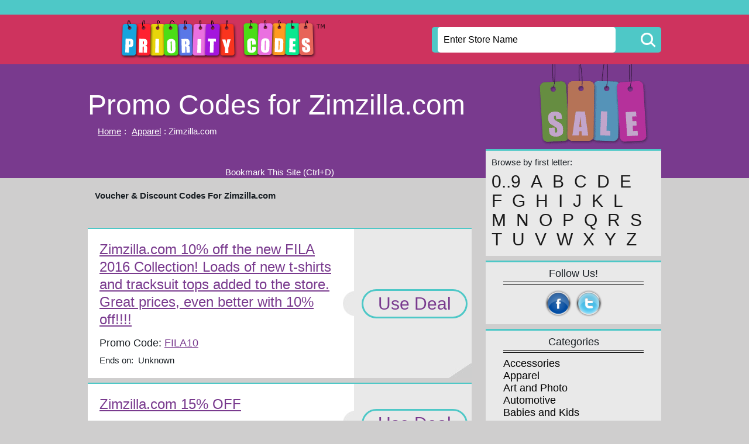

--- FILE ---
content_type: text/html
request_url: https://www.prioritycodes.com/Apparel/Zimzilla.com-Priority-Codes/index.html
body_size: 11673
content:
<!DOCTYPE html PUBLIC "-//W3C//DTD XHTML 1.0 Strict//EN" "https://www.w3.org/TR/xhtml1/DTD/xhtml1-strict.dtd">
<html xmlns="https://www.w3.org/1999/xhtml">
<head>
<meta http-equiv="Content-Type" content="text/html; charset=iso-8859-1" />
<META HTTP-EQUIV="Content-Language" content="EN-GB">
<title>Best Price Zimzilla.com Priority Codes & Vouchers</title>
<meta name="description" content=" Promo Code for Zimzilla.com to get the best deal for frugal group buyers. Tons of voucher and coupon codes listed and free to use.">
<meta name="keywords" content="Bargians, Zimzilla.com Discounts, Voucher, Coupons, Frugal ">
<meta name="viewport" content="width=device-width, initial-scale=1">
<meta property="og:image" content="https://www.prioritycodes.com/images/priority-square.png"/>
<meta property="og:site_name" content="Priority Codes"/>
<meta property="og:title" content="Zimzilla.com Discounts Codes & Vouchers"/>
<link rel="stylesheet" href="https://www.prioritycodes.com/images/style.css" type="text/css" media="screen" />
<link rel="apple-touch-icon" sizes="180x180" href="https://www.prioritycodes.com/fav/apple-touch-icon.png">
<link rel="icon" type="image/png" sizes="32x32" href="https://www.prioritycodes.com/fav/favicon-32x32.png">
<link rel="icon" type="image/png" sizes="16x16" href="https://www.prioritycodes.com/fav/favicon-16x16.png">
<link rel="manifest" href="https://www.prioritycodes.com/fav/site.webmanifest">
</head>
<script type="text/javascript">
	function setmerch(urlx){
 neww = window.open(urlx,'newwin','menubar,resizable,height=480,width=640,left=400,top=0,scrollbars=yes,location=no,toolbar=yes');
 neww.blur();
 window.focus();
 if(neww.closed){
 neww = window.open(urlx,'newwin','menubar,resizable,height=480,width=640,left=400,top=0,scrollbars=yes,location=no,toolbar=yes');
 neww.blur();
 window.focus();
 }else{
 neww.location.href = urlx;
 neww.blur();
 window.focus();
 }
 return true;
 }
</script>
<body>
<div id="wrapper">
<div id="header">
<div class="wrap clearfix">
<div class="logo"><a href="https://www.prioritycodes.com/index.html" title=""><img src="https://www.prioritycodes.com/images/priority-codes.png" alt="priority discount codes" /></a></div>
<!-- logo end -->
<div class="searchbox">
<form action="https://www.prioritycodes.com/cgi-bin/search.cgi" method="GET">
<span class="txtbox">
<input  type="text"  name="query" style="height:44px;font:normal 16px arial;padding: 0 10px;background:#FFFFFF;width:88%;-webkit-border-radius: 5px;" value="Enter Store Name" onfocus="if(this.value == 'Enter Store Name') {this.value = '';}" onblur="if (this.value == '') {this.value = 'Enter Store Name';}"/>
</span>
<input type="submit"  value="" class="button"/></form>
</form>
</div>
</div>
</div>
<!-- header end -->
<div class="content">
<div class="banner"></div>
<div class="wrap clearfix">
<div class="breadcrumb">
<h1>Promo Codes for Zimzilla.com</h1>
<p>&nbsp;&nbsp; <a href="https://www.prioritycodes.com/index.html">Home</a>: <a href="https://www.prioritycodes.com/Apparel-Priority-Codes/index.html">Apparel</a>: Zimzilla.com </p>
</div>
<div class="article">
<br /><br /><p>
<center>
<SCRIPT LANGUAGE="JavaScript">
var txt = "Bookmark This Site!";
var url = "https://www.prioritycodes.com/";
var who = "Priority Codes";
var ver = navigator.appName;
var num = parseInt(navigator.appVersion);
if ((ver == "Microsoft Internet Explorer")&&(num>= 4)) {
document.write('<A HREF="javascript:window.external.AddFavorite(url,who);" ');
document.write('onMouseOver=" window.status=');
document.write("txt; return true ");
document.write('"onMouseOut=" window.status=');
document.write("' '; return true ");
document.write('">'+ txt + '</a>');
}else{
document.write('<p class="txt21">Bookmark This Site (Ctrl+D)</p>');
}
</script>
</center>
</p><p><br />
&nbsp;&nbsp; <strong>Voucher & Discount Codes For Zimzilla.com </strong></p>
<br> <br>
<br>
<div class="box">
<div class="desc">
<h3><a target="_blank" rel="nofollow" href="https://www.prioritycodes.com/cgi-bin/jump.cgi?ID=97176">Zimzilla.com 10% off the new FILA 2016 Collection! Loads of new t-shirts and tracksuit tops added to the store. Great prices, even better with 10% off!!!!</a></h3>
<p class="txt18">
<p class="txt18">Promo Code: <span><a rel="nofollow" href="#" onmouseup="setmerch('https://www.prioritycodes.com/cgi-bin/jump.cgi?ID=97176');">FILA10</a></span></p>
<p class="txt14">Ends on:&nbsp; Unknown</p>
</div>
<div class="btnholder">
<a target="_blank" rel="nofollow" href="https://www.prioritycodes.com/cgi-bin/jump.cgi?ID=97176">Use Deal</a>
</div>
</div>
<!-- box end --> <div class="box">
<div class="desc">
<h3><a target="_blank" rel="nofollow" href="https://www.prioritycodes.com/cgi-bin/jump.cgi?ID=97175">Zimzilla.com 15% OFF </a></h3>
<p class="txt18">
<p class="txt18">Promo Code: <span><a rel="nofollow" href="#" onmouseup="setmerch('https://www.prioritycodes.com/cgi-bin/jump.cgi?ID=97175');">ZILLA15</a></span></p>
<p class="txt14">Ends on:&nbsp; Unknown</p>
</div>
<div class="btnholder">
<a target="_blank" rel="nofollow" href="https://www.prioritycodes.com/cgi-bin/jump.cgi?ID=97175">Use Deal</a>
</div>
</div>
<!-- box end -->
<br>
</div>
<div class="aside">
<div class="block">
<p class="txt14">Browse by first letter:</p>
<div class="letters">
<a href="https://www.prioritycodes.com/0..9/">0..9</a><a href="https://www.prioritycodes.com/A/">A</a><a href="https://www.prioritycodes.com/B/">B</a><a href="https://www.prioritycodes.com/C/">C</a><a href="https://www.prioritycodes.com/D/">D</a><a href="https://www.prioritycodes.com/E/">E</a><a href="https://www.prioritycodes.com/F/">F</a><a href="https://www.prioritycodes.com/G/">G</a><a href="https://www.prioritycodes.com/H/">H</a><a href="https://www.prioritycodes.com/I/">I</a><a href="https://www.prioritycodes.com/J/">J</a><a href="https://www.prioritycodes.com/K/">K</a><a href="https://www.prioritycodes.com/L/">L</a><a href="https://www.prioritycodes.com/M/">M</a><a href="https://www.prioritycodes.com/N/">N</a><a href="https://www.prioritycodes.com/O/">O</a><a href="https://www.prioritycodes.com/P/">P</a><a href="https://www.prioritycodes.com/Q/">Q</a><a href="https://www.prioritycodes.com/R/">R</a><a href="https://www.prioritycodes.com/S/">S</a><a href="https://www.prioritycodes.com/T/">T</a><a href="https://www.prioritycodes.com/U/">U</a><a href="https://www.prioritycodes.com/V/">V</a><a href="https://www.prioritycodes.com/W/">W</a><a href="https://www.prioritycodes.com/X/">X</a><a href="https://www.prioritycodes.com/Y/">Y</a><a href="https://www.prioritycodes.com/Z/">Z</a>
</div>
</div>
<!-- block end -->
<div class="block">
<h5>Follow Us!</h5>
<div class="social">
<a href="https://www.facebook.com/PriorityCodes/" target="_blank"><img src="https://www.prioritycodes.com/images/fb.png" alt="" /></a>
<a href="https://twitter.com/prioritycodes" target="_blank"><img src="https://www.prioritycodes.com/images/twit.png" alt="" /></a>
</div>
</div>
<!-- block end -->
<div class="block">
<h5>Categories</h5>
<div class="links">
<ul>
<li><a href="https://www.prioritycodes.com/Accessories-Priority-Codes/index.html">Accessories</a></li>
<li><a href="https://www.prioritycodes.com/Apparel-Priority-Codes/index.html">Apparel</a></li>
<li><a href="https://www.prioritycodes.com/Art-x-Photo-Priority-Codes/index.html">Art and Photo</a></li>
<li><a href="https://www.prioritycodes.com/Automotive-Priority-Codes/index.html">Automotive</a></li>
<li><a href="https://www.prioritycodes.com/Babies-x-Kids-Priority-Codes/index.html">Babies and Kids</a></li>
<li><a href="https://www.prioritycodes.com/Books-x-Mags-Priority-Codes/index.html">Books and Mags</a></li>
<li><a href="https://www.prioritycodes.com/Communications-Priority-Codes/index.html">Communications</a></li>
<li><a href="https://www.prioritycodes.com/Computers-Priority-Codes/index.html">Computers</a></li>
<li><a href="https://www.prioritycodes.com/Education-Priority-Codes/index.html">Education</a></li>
<li><a href="https://www.prioritycodes.com/Electronics-Priority-Codes/index.html">Electronics</a></li>
<li><a href="https://www.prioritycodes.com/Food-x-Cooking-Priority-Codes/index.html">Food and Cooking</a></li>
<li><a href="https://www.prioritycodes.com/Gifts-x-Flowers-Priority-Codes/index.html">Gifts and Flowers</a></li>
<li><a href="https://www.prioritycodes.com/Health-x-Beauty-Priority-Codes/index.html">Health and Beauty</a></li>
<li><a href="https://www.prioritycodes.com/Hobby-x-Collectibles-Priority-Codes/index.html">Hobby and Collectibles</a></li>
<li><a href="https://www.prioritycodes.com/Home-x-Garden-Priority-Codes/index.html">Home and Garden</a></li>
<li><a href="https://www.prioritycodes.com/Jewelry-Priority-Codes/index.html">Jewelry</a></li>
<li><a href="https://www.prioritycodes.com/Movies-x-Music-Priority-Codes/index.html">Movies and Music</a></li>
<li><a href="https://www.prioritycodes.com/Office-Supplies-Priority-Codes/index.html">Office Supplies</a></li>
<li><a href="https://www.prioritycodes.com/Pet-Supplies-Priority-Codes/index.html">Pet Supplies</a></li>
<li><a href="https://www.prioritycodes.com/Services-Priority-Codes/index.html">Services</a></li>
<li><a href="https://www.prioritycodes.com/Sports-x-Leisure-Priority-Codes/index.html">Sports and Leisure</a></li>
<li><a href="https://www.prioritycodes.com/Superstores-x-Auctions-Priority-Codes/index.html">Superstores and Auctions</a></li>
<li><a href="https://www.prioritycodes.com/Toys-x-Games-Priority-Codes/index.html">Toys and Games</a></li>
<li><a href="https://www.prioritycodes.com/Travel-Priority-Codes/index.html">Travel</a></li>
</ul>
</div>
</div>
<!-- block end -->
<div class="block">
<h5>About</h5>
<div class="about">
<p><SCRIPT LANGUAGE="JavaScript">
var txt = "Bookmark This Site!";
var url = "https://www.prioritycodes.com/";
var who = "Priority Codes";
var ver = navigator.appName;
var num = parseInt(navigator.appVersion);
if ((ver == "Microsoft Internet Explorer")&&(num>= 4)) {
document.write('<A HREF="javascript:window.external.AddFavorite(url,who);" ');
document.write('onMouseOver=" window.status=');
document.write("txt; return true ");
document.write('"onMouseOut=" window.status=');
document.write("' '; return true ");
document.write('">'+ txt + '</a>');
}else{
document.write('<p>Bookmark This Site (Ctrl+D)</p>');
}
</script>
Here on this web site you will find some Zimzilla.com promotional coupon codes to help you get discounts at online stores. Come in and browse around. We feature the best internet promotions, voucher codes, friend & family sales free delivery specials, and the best bargains online. Find the best black friday and cyber monday prices. At the checkout you simply enter the promo code you find on our site. We’re getting great deals  all the time so visit our site regularly and be the first to snap up all of the great money off vouchers and deals we have on offer on a daily basis.</p>
</div>
</div>
<!-- block end -->
</div>
<!-- aside end -->
</div>
</div>
<div id="footer">
<div class="ftop">
<p>We feature the best internet promotions, bargains, free shipping specials, and the best Zimzilla.com deals online. We have thousands of coupon codes, vouchers, and promotional specials for hundreds of internet stores and travel websites, we are the web site to save money every time you shop. Exclusive promotional discounts and voucher codes you can't find on any other web site! Encuentras tus cupones de reducción, vales de descuento, códigos promocionales o códigos descuento!
</p>
</div>
<div class="copyright"><p>© Copyright 2006-2025 Priority Codes, All Rights Reserved.</p></div>
</div>
<!-- footer end -->
</div>
<!-- wrapper end -->
</body>
</html>
